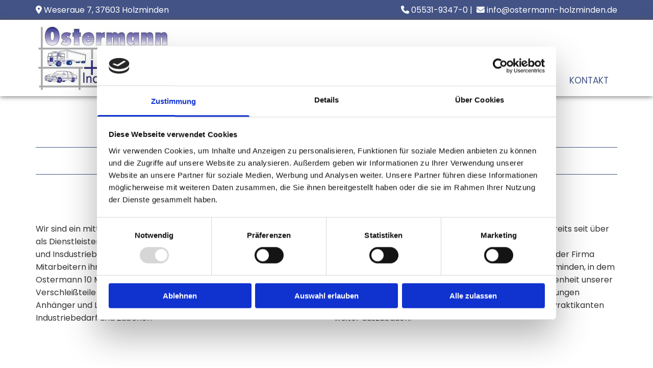

--- FILE ---
content_type: text/html; charset=UTF-8
request_url: https://www.ostermann-holzminden.de/unternehmen
body_size: 6243
content:
<!DOCTYPE html> <html lang="de" data-currency="EUR" data-lang="de" data-countrycode="de_DE" data-rHash="9ba5a868c102bc1ec13951df4a66f784" dir="auto" data-cookiebot="true"> <head> <meta charset="UTF-8"/> <script>window.addEventListener("CookiebotOnDialogInit",function(){if (Cookiebot.getDomainUrlParam("autoAcceptCookies") === "true")Cookiebot.setOutOfRegion();});</script><script async fetchpriority="high" id="Cookiebot" src="https://consent.cookiebot.com/uc.js" data-cbid="9a071f81-a10d-4539-9fdc-c4e69685f979" data-blockingmode="auto" data-culture="de" type="text/javascript"></script><title>OSTERMANN FAHRZEUGTEILE &amp; INDUSTRIEBEDARF - 40 Jahre Erfahrung</title><meta name="keywords" content="OSTERMANN FAHRZEUGTEILE &amp; INDUSTRIEBEDARF, Ersatzteile in Holzminden, Auspuffanlagen, Anlasser Motoröl, Keilriemen, Kugellager"><meta name="description" content="OSTERMANN FAHRZEUGTEILE &amp; INDUSTRIEBEDARF - Wir bieten Ersatzteile für LKW, PKW und die Industrie seit über 40 Jahren an."><meta property="og:type" content="website"><meta property="og:title" content="OSTERMANN FAHRZEUGTEILE & INDUSTRIEBEDARF - 40 Jahre Erfahrung"><meta property="og:url" content="https://www.ostermann-holzminden.de/unternehmen"><meta property="og:description" content="OSTERMANN FAHRZEUGTEILE & INDUSTRIEBEDARF - Wir bieten Ersatzteile für LKW, PKW und die Industrie seit über 40 Jahren an."><meta property="og:image" content="https://www.ostermann-holzminden.de"><link rel='canonical' href='https://www.ostermann-holzminden.de/unternehmen'/><meta name="viewport" content="width=device-width, initial-scale=1"><link rel='shortcut icon' type='image/x-icon' href='/uploads/MPqVBdQR/favicon.ico'/><link rel="preload" href="https://css-fonts.eu.extra-cdn.com/css?family=Roboto:300,500&display=swap" as="style"><link href="https://css-fonts.eu.extra-cdn.com/css?family=Roboto:300,500&display=swap" rel="stylesheet"><link rel="stylesheet" href="https://site-assets.cdnmns.com/108ab34d214b6bd35fa24bb0b75a9731/css/cookiebotVideoPlaceholder.css?1768836001521"><link rel="stylesheet" href="https://site-assets.cdnmns.com/108ab34d214b6bd35fa24bb0b75a9731/css/cookiebotOverrideSwiftTop.css?1768836001521"><link rel="stylesheet" href="https://site-assets.cdnmns.com/108ab34d214b6bd35fa24bb0b75a9731/css/grids.css?1768836001521"><link rel="stylesheet" href="https://site-assets.cdnmns.com/108ab34d214b6bd35fa24bb0b75a9731/css/hcaptcha.css?1768836001521"><link rel="stylesheet" href="/assets/user-style.css?1756299365"><link rel="stylesheet" id="style_site" href="/assets/sitestyle.css?1756299365"><link rel="stylesheet" href="https://site-assets.cdnmns.com/108ab34d214b6bd35fa24bb0b75a9731/css/external-libs.css?1768836001521"><!--[if lt IE 9]><script src="https://site-assets.cdnmns.com/108ab34d214b6bd35fa24bb0b75a9731/js/html5shiv.js"></script><script src="https://site-assets.cdnmns.com/108ab34d214b6bd35fa24bb0b75a9731/js/respond.js"></script><![endif]--><script>if ('serviceWorker' in navigator){navigator.serviceWorker.getRegistrations().then(function(registrations) { for(registration in registrations) { registration.unregister(); }}); }</script><link rel="preconnect" href="https://site-assets.cdnmns.com/" crossorigin><link rel="preconnect" href="https://fonts.prod.extra-cdn.com/" crossorigin><style id='globalCSS'> /* ROWGROUP STARTSEITE FULLSCREEN */ #r7577 { height: calc(100vh); } /* ROWGROUP CONTAINER IMMER MITTIG PLATZIERT */ #r7577 .container { position: absolute; top: 50%; left: 50%; transform: translate(-50%, -50%); } /* PFEILNAVIGATION IM SLIDER */ .arrowDown i { border: solid white; border-width: 0 2px 2px 0; /* DICKE DES PFEILS */ display: inline-block; padding: 15px; /* GRÖSSE DES PFEILS */ } .down { transform: rotate(45deg); -webkit-transform: rotate(45deg); } /* TYPO */ .spottext { text-shadow: 0 0 10px #000; } .smallspottext { text-shadow: 0 0 8px #000; } .button3{ text-shadow: 0 0 8px #000; } .button3:hover{ text-shadow:0 0 0; } /* GALLERY */ .gallery .arrow { border: 2px solid #333; border-radius: 100%; } /* MOBILE */ @media only screen and (max-width: 767px) { #r7577 { height: calc(90vh); } } #r5000 { box-shadow: 0 0 10px #555; z-index:1; } </style><script src="https://www.heise-websitedata.de/hyphenator/Hyphenator.js" type="text/javascript"></script> <script type="text/javascript"> Hyphenator.run(); </script> <script> var gaProperty = 'UA-60605173-22'; var disableStr = 'ga-disable-' + gaProperty; if (document.cookie.indexOf(disableStr + '=true')> -1) { window[disableStr] = true; } function gaOptout() { document.cookie = disableStr + '=true; expires=Thu, 31 Dec 2099 23:59:59 UTC; path=/'; window[disableStr] = true; } </script> <script src="https://wwa.wipe.de/wwa.js"></script> <script> var wa$ = _WWA_.getAnalyzer("heisehomepages"); wa$.setPageItem({ cid: "1701458", oid: "2243206", na: "Ostermann & Sohn GmbH", oat: "Homepage", dn: "Heise Homepage" }); wa$.logPageView(); </script> <script>window.ASSETSURL='https://site-assets.cdnmns.com/108ab34d214b6bd35fa24bb0b75a9731';</script></head> <body id="p6673" data-dateformat='d/m/Y' data-enableFocusIndication data-req="lazyload,quicklink"> <div class="skipNavigation"> <a class="skipNavigationLink" aria-label="Zum Inhalt springen" title="Zum Inhalt springen" href="javascript:void(0)">Zum Inhalt springen</a> </div> <div id="r5001" class="row designRow"> <div class="container container-fluid"><div class="col col-sm-12"> <header><div id="r3983" class="row row hidden-sm"> <div class="container container-fixed "><div class="col col hidden-sm col-lg-6 col-sm-5"><div id="m4881" class="module text"><p class="custom1"><span class="iconfont"></span>&nbsp;Weseraue 7,&nbsp;37603 Holzminden</p></div> </div> <div class="col col col-lg-6 col-sm-12 hidden-sm col-md-7"><div id="m4527" class="module text"><p class="custom1" style="text-align: right;"><span class="iconfont"></span>&nbsp;<a data-global="phone"  href="tel:+49553193470" target="_blank" rel="noopener" style="color: rgb(255, 255, 255);" data-track-event="click" data-track-action="phone_link">05531-9347-0</a>&nbsp;|&nbsp;&nbsp;<span class="iconfont" style="font-size: 16px; letter-spacing: 0em;"></span>&nbsp;<a href="mailto:info@ostermann-holzminden.de" style="color: rgb(255, 255, 255);" data-track-event="click" data-track-action="email_link">info@ostermann-holzminden.de</a><a href="mailto:info@ostermann-holzminden.de" data-track-event="click" data-track-action="email_link"></a></p></div> </div> </div> </div> <div id="r2019" class="row row hidden-md hidden-lg"> <div class="container container-fixed"><div class="col col-sm-12"><div id="m4026" class="module text"><p class="custom1" style="text-align: center;"><span class="iconfont"></span>&nbsp;<a data-global="phone"  href="tel:+49553193470" target="_blank" rel="noopener" style="color: rgb(255, 255, 255);" data-track-event="click" data-track-action="phone_link">05531-9347-0</a><a data-global="phone"  href="tel:+49553193470" data-track-event="click" data-track-action="phone_link"></a></p></div> </div> </div> </div> <div id="r5000" class="row "> <div class="container container-fixed "><div id="c5000" class="col col-sm-8 col-lg-3 col-md-3"><a href="/"  title="" aria-label="" class="imageModuleWrap" id="w_m3870" data-track-event="click" data-track-action="internal_link_clicked"> <img src="[data-uri]" alt="Ostermann Logo" data-author="" width="459" height="228" fetchpriority="high"/> <noscript data-lazyload-src="/uploads/bHIslZz3/459x0_320x0/OstermannFahrzeugteileLogo.jpg" data-lazyload-id="m3870" data-lazyload-class="module image" data-lazyload-alt="Ostermann Logo" data-req="" data-settings="enablehover=false,showelement=none,hovertransition=slowFadeIn"> <img id="m3870" class="module image" src="/uploads/bHIslZz3/459x0_320x0/OstermannFahrzeugteileLogo.jpg" alt="Ostermann Logo" width="459" height="228" data-author="" fetchpriority="high"/> </noscript> </a> </div> <div class="col col-sm-4 col-lg-9 col-md-9 flexCol"><div id="m3080" class="module autospacer"></div> <div class="flexWrap"> <nav id="m5000" class="module nav" data-settings="vertical=false,direction=right,push=true,activeParent=false" aria-label="Navigation" tabindex="-1"> <ul class="navContainer"><li class=""> <a href="/" data-track-event="click" data-track-action="internal_link_clicked">Home</a> </li><li class=" active"> <a href="/unternehmen" data-track-event="click" data-track-action="internal_link_clicked">Unternehmen</a> </li><li class=""> <a href="/sortiment" data-track-event="click" data-track-action="internal_link_clicked">Sortiment</a> </li><li class=""> <a href="/linde-gas" data-track-event="click" data-track-action="internal_link_clicked">Linde Gas</a> </li><li class=""> <a href="/kontakt" data-track-event="click" data-track-action="internal_link_clicked">Kontakt</a> </li><li class=" hidden-lg hidden-md hidden-sm"> <a href="/impressum" data-track-event="click" data-track-action="internal_link_clicked">Impressum</a> </li><li class=" hidden-lg hidden-md hidden-sm"> <a href="/datenschutz" data-track-event="click" data-track-action="internal_link_clicked">Datenschutz</a> </li></ul> </nav></div> </div> </div> </div> </header><div id="r5002" role="main" class="row designRow"> <div class="container container-fluid"><div class="col col-sm-12"><div id="r2651" class="row "> <a id="willkommen" class="rowanchor"></a> <div class="container container-fixed "><div class="col col-sm-12"><div id="m4725" class="module text"><h1 style="text-align: center; font-weight: bold;" class="headline">Ostermann Fahrzeugteile & Industriebedarf</h1></div> <div id="m3894" class="module text"><p class="subtitle" style="text-align: center;"><span style="font-weight: bold;">Über unser Unternehmen</span></p></div> </div> </div> </div> <div id="r1802" class="row "> <div class="container container-fixed "><div class="col col-md-6 col-lg-6 col-sm-12"><div id="m4798" class="module text"><p class="bodytext">Wir sind ein mittelständiges Familienunternehmen und verstehen uns als Dienstleister rund um die Themen Fahrzeugteile und&nbsp;Insdustriebedarf. Am 01.06.1995 feierte die Firma Ostermann mit 5 Mitarbeitern ihre Eröffnung. In diesem Jahr beschäftigt die Firma Ostermann 10 Mitarbeiter. Das Warensortiment umfasst Ersatz- und Verschleißteile für Pkw, Lkw, Motorräder Baumaschinen, Pkw-Anhänger und Lkw-Anhänger, Landmaschinen, Stapler, Industriebedarf und Zubehör.</p></div> </div> <div class="col col-md-6 col-lg-6 col-sm-12"><div id="m3483" class="module text"><p class="bodytext">Willi Ostermann, der Gründer des Unternehmens ist&nbsp;bereits seit über 40 Jahren in dieser Branche tätig und seit 1980 im gesamten&nbsp;Bundesgebiet unterwegs.&nbsp;Das Einzugsgebiet der Firma Ostermann erstreckt&nbsp;sich auf ca. 30 Kilometer um Holzminden, in dem täglich Auslieferungen&nbsp;stattfinden.&nbsp;Unsere Ziele: Zufriedenheit unserer Kunden,&nbsp;Produktpalette stetig nach aktuellen Anforderungen ausrichten und die Förderung&nbsp;von Auszubildenden und Praktikanten weiter auszubauen.</p></div> </div> </div> </div> <div id="r3920" class="row "> <div class="container container-fluid"><div id="c1531" class="col col-sm-12"><div id="m1027" class="module gallery" data-req="gallery,lightbox" data-settings="imagecols=3,imagecols-md=3,imagecols-sm=2,imagenr-sm=4,showelement=icon,enablehover=true,gallerycaptioninpopup=true" data-before-text="Vorher" data-after-text="Nachher" role="region" aria-label="Folien"> <div class="slides" aria-live="polite"> <div class="slide"> <ul class="pics clear"> <li> <a href="/uploads/phzZHezI/767x0_2560x0/Ostermann-Fahrzeugteile-Industrieteile-Lagerverkauf-ersatzteil3.jpg" title="" aria-label="Bild Ersatzteil PKW Bild, Öffnet den Dialog" data-track-event="click" data-track-action="internal_link_clicked"> <span class="thumb"> <span class="thumbInner"> <img src="[data-uri]" alt="Ersatzteil PKW Bild" width="1386" height="924" data-author="" data-ai=""/> <span class="hoverOverlay"> <span class="hoverContent bodytext"> <span class="hoverText"></span> <i class="hoverIcon fa fa-eye" aria-hidden="true"></i> </span> </span> <noscript data-lazyload-src="/uploads/phzZHezI/156x0_853x0/Ostermann-Fahrzeugteile-Industrieteile-Lagerverkauf-ersatzteil3.jpg" data-lazyload-alt="Ersatzteil PKW Bild"> <img src="/uploads/phzZHezI/156x0_853x0/Ostermann-Fahrzeugteile-Industrieteile-Lagerverkauf-ersatzteil3.jpg" alt="Ersatzteil PKW Bild" width="1386" height="924" data-author="" data-ai=""> </noscript> </span> </span> <span class="bodytext caption"></span> </a> </li> <li> <a href="/uploads/qRWWOls2/767x0_2560x0/Ostermann-Fahrzeugteile-Industrieteile-Lagerverkauf-ersatzteil2.jpg" title="" aria-label="Bild Ersatzteil PKW Bild, Öffnet den Dialog" data-track-event="click" data-track-action="internal_link_clicked"> <span class="thumb"> <span class="thumbInner"> <img src="[data-uri]" alt="Ersatzteil PKW Bild" width="1386" height="924" data-author="" data-ai=""/> <span class="hoverOverlay"> <span class="hoverContent bodytext"> <span class="hoverText"></span> <i class="hoverIcon fa fa-eye" aria-hidden="true"></i> </span> </span> <noscript data-lazyload-src="/uploads/qRWWOls2/156x0_853x0/Ostermann-Fahrzeugteile-Industrieteile-Lagerverkauf-ersatzteil2.jpg" data-lazyload-alt="Ersatzteil PKW Bild"> <img src="/uploads/qRWWOls2/156x0_853x0/Ostermann-Fahrzeugteile-Industrieteile-Lagerverkauf-ersatzteil2.jpg" alt="Ersatzteil PKW Bild" width="1386" height="924" data-author="" data-ai=""> </noscript> </span> </span> <span class="bodytext caption"></span> </a> </li> <li> <a href="/uploads/mrJi5cig/767x0_2560x0/Ostermann-Fahrzeugteile-Industrieteile-Lagerverkauf-ersatzteil5.jpg" title="" aria-label="Bild Ersatzteil PKW Bild, Öffnet den Dialog" data-track-event="click" data-track-action="internal_link_clicked"> <span class="thumb"> <span class="thumbInner"> <img src="[data-uri]" alt="Ersatzteil PKW Bild" width="1386" height="924" data-author="" data-ai=""/> <span class="hoverOverlay"> <span class="hoverContent bodytext"> <span class="hoverText"></span> <i class="hoverIcon fa fa-eye" aria-hidden="true"></i> </span> </span> <noscript data-lazyload-src="/uploads/mrJi5cig/156x0_853x0/Ostermann-Fahrzeugteile-Industrieteile-Lagerverkauf-ersatzteil5.jpg" data-lazyload-alt="Ersatzteil PKW Bild"> <img src="/uploads/mrJi5cig/156x0_853x0/Ostermann-Fahrzeugteile-Industrieteile-Lagerverkauf-ersatzteil5.jpg" alt="Ersatzteil PKW Bild" width="1386" height="924" data-author="" data-ai=""> </noscript> </span> </span> <span class="bodytext caption"></span> </a> </li> <li> <a href="/uploads/UAZCx0ZR/767x0_2560x0/Ostermann-Fahrzeugteile-Industrieteile-Lagerverkauf-ersatzteil6.jpg" title="" aria-label="Bild Ersatzteil PKW Bild, Öffnet den Dialog" data-track-event="click" data-track-action="internal_link_clicked"> <span class="thumb"> <span class="thumbInner"> <img src="[data-uri]" alt="Ersatzteil PKW Bild" width="1386" height="924" data-author="" data-ai=""/> <span class="hoverOverlay"> <span class="hoverContent bodytext"> <span class="hoverText"></span> <i class="hoverIcon fa fa-eye" aria-hidden="true"></i> </span> </span> <noscript data-lazyload-src="/uploads/UAZCx0ZR/156x0_853x0/Ostermann-Fahrzeugteile-Industrieteile-Lagerverkauf-ersatzteil6.jpg" data-lazyload-alt="Ersatzteil PKW Bild"> <img src="/uploads/UAZCx0ZR/156x0_853x0/Ostermann-Fahrzeugteile-Industrieteile-Lagerverkauf-ersatzteil6.jpg" alt="Ersatzteil PKW Bild" width="1386" height="924" data-author="" data-ai=""> </noscript> </span> </span> <span class="bodytext caption"></span> </a> </li> <li> <a href="/uploads/ZaF98lz8/767x0_2560x0/Ostermann-Fahrzeugteile-Industrieteile-Lagerverkauf-ersatzteil7.jpg" title="" aria-label="Bild Ersatzteil PKW Bild, Öffnet den Dialog" data-track-event="click" data-track-action="internal_link_clicked"> <span class="thumb"> <span class="thumbInner"> <img src="[data-uri]" alt="Ersatzteil PKW Bild" width="1386" height="924" data-author="" data-ai=""/> <span class="hoverOverlay"> <span class="hoverContent bodytext"> <span class="hoverText"></span> <i class="hoverIcon fa fa-eye" aria-hidden="true"></i> </span> </span> <noscript data-lazyload-src="/uploads/ZaF98lz8/156x0_853x0/Ostermann-Fahrzeugteile-Industrieteile-Lagerverkauf-ersatzteil7.jpg" data-lazyload-alt="Ersatzteil PKW Bild"> <img src="/uploads/ZaF98lz8/156x0_853x0/Ostermann-Fahrzeugteile-Industrieteile-Lagerverkauf-ersatzteil7.jpg" alt="Ersatzteil PKW Bild" width="1386" height="924" data-author="" data-ai=""> </noscript> </span> </span> <span class="bodytext caption"></span> </a> </li> <li> <a href="/uploads/OLE9opIt/767x0_2560x0/Ostermann-Fahrzeugteile-Industrieteile-Lagerverkauf-ersatzteil.jpg" title="" aria-label="Bild Ersatzteil PKW Bild, Öffnet den Dialog" data-track-event="click" data-track-action="internal_link_clicked"> <span class="thumb"> <span class="thumbInner"> <img src="[data-uri]" alt="Ersatzteil PKW Bild" width="1386" height="924" data-author="" data-ai=""/> <span class="hoverOverlay"> <span class="hoverContent bodytext"> <span class="hoverText"></span> <i class="hoverIcon fa fa-eye" aria-hidden="true"></i> </span> </span> <noscript data-lazyload-src="/uploads/OLE9opIt/156x0_853x0/Ostermann-Fahrzeugteile-Industrieteile-Lagerverkauf-ersatzteil.jpg" data-lazyload-alt="Ersatzteil PKW Bild"> <img src="/uploads/OLE9opIt/156x0_853x0/Ostermann-Fahrzeugteile-Industrieteile-Lagerverkauf-ersatzteil.jpg" alt="Ersatzteil PKW Bild" width="1386" height="924" data-author="" data-ai=""> </noscript> </span> </span> <span class="bodytext caption"></span> </a> </li> </ul> </div> </div> </div></div> </div> </div> <div id="r3423" class="row "> <a id="willkommen" class="rowanchor"></a> <div class="container container-fixed "><div class="col col-sm-12"><div id="m1395" class="module text"><p class="headline" style="text-align: center; font-weight: bold;">Sie haben Fragen&nbsp;oder anregungen?</p></div> <div id="m3186" class="module text"><p class="subtitle" style="text-align: center;"><span style="font-weight: bold;">Kontaktieren Sie uns gerne</span></p></div> <a id="m4984" class="module button2" href="/kontakt"  title="" role="button" data-track-event="click" data-track-action="internal_link_clicked"> <span class="buttonLabel labelRight">Kontaktseite</span> </a> </div> </div> </div> </div> </div> </div> <footer><div id="r1074" class="row "> <div class="container container-fixed "><div id="c3869" class="col col-sm-12 col-lg-3 col-md-4"><div id="m1028" class="module text"><p class="footertext" style="text-align: left;">Ostermann und Sohn GmbH</p><p class="footertext" style="text-align: left;">Weseraue 7</p><p class="footertext" style="text-align: left;"> 37603 Holzminden</p></div> </div> <div id="c3299" class="col col-sm-12 col-lg-4 col-md-5"><div id="m2647" class="module text"><p class="footertext"><span style="font-weight: bold;"></span><span class="iconfont"></span>&nbsp;<a data-global="phone"  href="tel:+49553193470" data-track-event="click" data-track-action="phone_link">+49553193470</a></p><p class="footertext"><span style="font-weight: bold;"><span class="iconfont"></span>&nbsp;</span><a href="mailto:info@ostermann-holzminden.de" data-track-event="click" data-track-action="email_link">info@ostermann-holzminden.de</a><a href="mailto:info@ostermann-holzminden.de" data-track-event="click" data-track-action="email_link"></a><br></p></div> </div> <div id="c1707" class="col col-md-3 col-sm-12 col-lg-5"><div id="m3210" class="module text"><p class="footertext"><span class="iconfont"></span>&nbsp;<a href="/" data-track-event="click" data-track-action="internal_link_clicked">Startseite</a></p><p class="footertext"><span class="iconfont"></span>&nbsp;<a href="/kontakt" data-track-event="click" data-track-action="internal_link_clicked">Kontaktdaten</a></p><p class="footertext"><span class="iconfont"></span> <a href="/impressum" data-track-event="click" data-track-action="internal_link_clicked">Impressum</a></p><p class="footertext"><span class="iconfont"></span> <a href="/datenschutz" data-track-event="click" data-track-action="internal_link_clicked">Datenschutz</a><br></p></div> </div> </div> </div> </footer> </div> </div> </div> <script async data-cookieconsent="ignore" nomodule src="https://site-assets.cdnmns.com/108ab34d214b6bd35fa24bb0b75a9731/js/loader-polyfills.js?1768836001521"></script><script async data-cookieconsent="ignore" src="https://site-assets.cdnmns.com/108ab34d214b6bd35fa24bb0b75a9731/js/loader.js?1768836001521"></script><script> if ( $(window).width()> 768) { $(window).scroll(function() { var scroll = $(window).scrollTop(); if (scroll>= 135) { $("#r1203").addClass("fix-menu"); } else { $("#r1203").removeClass("fix-menu"); } }); } else { $(window).scroll(function() { var scroll = $(window).scrollTop(); if (scroll>= 100) { $("#r1203").addClass("fix-menu"); } else { $("#r1203").removeClass("fix-menu"); } }); } </script> <script> $( ".bodytext" ).addClass( "hyphenate" ); </script> <script type='application/ld+json'>{"@context":"http://schema.org","@type":"LocalBusiness","@id":"https://www.ostermann-holzminden.de/#global_business","name":"Ostermann und Sohn GmbH","address":{"@type":"PostalAddress","streetAddress":"Weseraue 7","addressLocality":"37603 Holzminden","addressRegion":"","postalCode":"","addressCountry":""},"email":"info@ostermann-holzminden.de","telephone":"+49553193470","url":"https://www.ostermann-holzminden.de","makesOffer":[{"@type":"Offer","url":"","price":"","description":"","name":""}],"logo":"https://www.ostermann-holzminden.de/uploads/yBHSrHiU/logo3_temp.png"}</script><!-- Cookiebot: Google consent mode v2 defaults --> <script type='text/javascript' data-cookieconsent='ignore'> window.dataLayer = window.dataLayer || []; function gtag(){dataLayer.push(arguments);} gtag('consent', 'default', { 'ad_storage': 'denied', 'analytics_storage': 'denied', 'ad_user_data': 'denied', 'ad_personalization': 'denied', 'functionality_storage': 'denied', 'personalization_storage': 'denied', 'security_storage': 'granted', 'wait_for_update': 500, }); gtag("set", "ads_data_redaction", true); gtag("set", "url_passthrough", false); </script><!-- Mono global site tag (gtag.js) - Google Analytics --> <script async type='text/plain' data-cookieconsent='statistics' src='https://www.googletagmanager.com/gtag/js?id=G-0KDVZ2W1JR'></script> <script type='text/plain' data-cookieconsent='statistics'> window.dataLayer = window.dataLayer || []; function gtag(){dataLayer.push(arguments);} gtag('js', new Date()); gtag('config', 'G-0KDVZ2W1JR', { 'anonymize_ip': true, 'send_page_view': false, 'custom_map': {'dimension1': 'monoSiteId', 'dimension2': 'monoRendering'} }); gtag('event', 'monoAction', { 'monoSiteId': '1132645', 'monoRendering': 'website'}); gtag('event', 'page_view', { 'monoSiteId': '1132645', 'monoRendering': 'website'}); var _mtr = _mtr || []; _mtr.push(['addTracker', function (action) { gtag('event', action, { 'send_to': 'G-0KDVZ2W1JR', 'event_label': 'monoAction', 'monoSiteId': '1132645', 'monoRendering': 'website' }); }]); _mtr.push(['addRawTracker', function() { gtag.apply(gtag,arguments); }]); </script> </body> </html>

--- FILE ---
content_type: text/css
request_url: https://www.ostermann-holzminden.de/assets/sitestyle.css?1768836001521
body_size: 3741
content:
.headline { font-size:33px; line-height:1.60em; letter-spacing:0em; margin-bottom:0px; font-weight:300; color:rgb(51, 51, 51); font-family:Poppins; text-transform:uppercase;} .headline a:hover { text-decoration:underline;} nav { text-align:right;} nav > ul li > a { transition:all 0.25s ease-in 0s; font-weight:400; font-size:17px; color:rgb(67, 83, 134); font-family:Poppins;} nav:before { font-size:30px; color:rgb(69, 69, 69);} nav > ul > li > ul a { font-size:14px;} nav > ul li a:hover { background-color:transparent; border-color:transparent;} nav > ul li a { padding-top:10px; padding-right:15px; padding-bottom:10px; padding-left:15px; margin-top:0px; margin-right:2px; margin-left:2px; text-transform:uppercase; border-top-width:0px; border-right-width:0px; border-bottom-width:0px; border-left-width:0px; border-color:transparent; background-color:rgba(0, 0, 0, 0);} nav > ul > li > ul li a { background-color:rgb(255, 255, 255); padding-top:20px; padding-right:20px; padding-bottom:20px; margin-bottom:0px;} nav > ul > li > ul li a:hover { background-color:rgb(234, 234, 234);} nav > ul > li > ul li.active > a { background-color:rgb(234, 234, 234);} nav > ul li.active > a { color:rgb(67, 83, 134); border-color:transparent; background-color:transparent; font-weight:800;} nav > ul li > a:hover { color:rgb(67, 83, 134); font-weight:800;} .subtitle { font-size:28px; line-height:1.60em; letter-spacing:0em; margin-bottom:0px; font-weight:300; text-transform:none; color:rgb(67, 83, 134); font-family:Poppins;} .preamble { font-size:19px; line-height:1.5em; letter-spacing:0em; margin-bottom:5px; color:rgb(51, 51, 51); font-style:normal; font-family:Poppins;} .bodytext { line-height:1.60em; margin-bottom:5px; color:rgb(51, 51, 51); font-family:Poppins;} .bodytext a { color:rgb(67, 83, 134);} .bodytext a:hover { color:rgb(67, 83, 134); text-decoration:underline;} .smalltext { line-height:1.40em; letter-spacing:0em; font-size:12px; margin-bottom:5px;} body { color:rgb(96, 96, 96); font-size:16px; font-family:Open Sans; line-height:1.40em; font-weight:400;} body a { text-decoration:none; color:rgb(67, 83, 134);} body a:hover { color:rgb(67, 83, 134);} .button { margin-bottom:40px; border-radius:3px; font-weight:400; color:rgb(67, 83, 134); background-color:transparent; padding-top:15px; padding-right:25px; padding-bottom:15px; padding-left:25px; border-top-width:2px; border-left-width:2px; border-bottom-width:2px; border-right-width:2px; border-top-left-radius:0px; border-top-right-radius:0px; border-bottom-right-radius:0px; border-bottom-left-radius:0px; border-color:rgb(67, 83, 134); text-transform:uppercase; font-size:16px; line-height:1.2em;} .button:hover { background-color:rgb(67, 83, 134); color:rgb(237, 237, 237); border-color:rgb(67, 83, 134);} .button .buttonIcon.fa { margin-right:10px;} .form { margin-bottom:40px; padding-top:0px; padding-right:0px; padding-bottom:0px; padding-left:0px;} .form label { padding-bottom:0px; margin-bottom:10px; line-height:1.2em;} .form input[type=text],.form textarea,.form select { border-radius:3px; border-color:rgb(204, 204, 204); color:rgb(69, 69, 69); font-size:14px; padding-top:10px; padding-right:10px; padding-bottom:10px; padding-left:10px; margin-top:0px; margin-right:0px; margin-bottom:20px; margin-left:0px; border-top-width:1px; border-left-width:1px; border-bottom-width:1px; border-right-width:1px; border-top-left-radius:0px; border-top-right-radius:0px; border-bottom-right-radius:0px; border-bottom-left-radius:0px;} .form input[type=submit] { margin-top:20px; margin-bottom:0px;} .form .optins span>a.optinLink:hover { color:rgb(87, 87, 87);} .form .optins label>a.optinLink { color:rgb(87, 87, 87);} .form .optins label>a.optinLink:hover { text-decoration:underline;} .form input[type=checkbox]+span,.form input[type=radio]+span,.form .form_option input[type=checkbox]+label:not([class*="optin"]) { font-size:11px; line-height:1.6em; margin-left:10px; margin-bottom:20px; margin-right:20px;} .text { margin-bottom:40px; padding-top:0px; padding-right:0px; padding-bottom:0px; padding-left:0px;} .image { margin-bottom:40px;} .map { margin-bottom:40px;} .gallery { margin-bottom:40px;} .row { padding-top:100px; padding-right:30px; padding-bottom:60px; padding-left:30px;} .col { margin-bottom:0px; padding-left:15px; padding-right:15px; margin-top:0px; padding-bottom:0px;} .custom1 { color:rgb(255, 255, 255); text-transform:none; font-size:16px; font-weight:400; letter-spacing:0em; line-height:1.2em; font-family:Poppins;} .custom2 { font-family:Libre Baskerville; font-style:italic; font-size:16px; line-height:1.75em; color:transparent;} .custom4 { font-size:31px; color:transparent; line-height:1.2em; text-align:center; letter-spacing:0.1em; text-transform:uppercase; font-weight:300;} .custom5 { font-size:22px; line-height:1.5em; color:transparent;} .custom3 { font-family:Libre Baskerville; font-style:italic; font-size:28px; line-height:1.5em;} .smallsubtitle { font-size:24px; line-height:1.60em; margin-bottom:5px; font-family:Open Sans; font-style:normal; color:rgb(51, 51, 51); font-weight:400;} .spottext { font-size:34px; color:rgb(255, 255, 255); line-height:1.45em; text-align:center; margin-bottom:0px; text-transform:none; font-weight:300; letter-spacing:0.1em; font-family:Poppins;} .footertext { font-size:15px; line-height:1.6em; margin-bottom:5px; color:rgb(237, 237, 237); font-family:Poppins;} .footertext a { color:rgb(237, 237, 237);} .footertext a:hover { color:rgb(255, 255, 255); text-decoration:underline;} .companyname { font-size:22px; text-align:left; line-height:1.2em;} .companyname a { color:rgb(96, 96, 96);} .smallspottext { line-height:1.5em; color:rgb(255, 255, 255); text-align:center; font-size:35px; margin-bottom:5px; font-family:Poppins; font-weight:800; text-transform:uppercase;} .locale { text-align:right;} .locale ul li a { transition:all 0.25s ease-in 0s; color:rgb(255, 255, 255);} .locale ul li { background-color:rgb(69, 69, 69); padding-top:5px; padding-right:15px; padding-bottom:5px; padding-left:15px;} .button2 { font-size:24px; line-height:1.2em; margin-bottom:40px; border-radius:3px; color:rgb(255, 255, 255); border-color:rgba(0, 0, 0, 0); display:table; margin-left:0; margin-right:auto; padding-top:9px; padding-right:25px; padding-bottom:9px; padding-left:25px; border-top-width:0px; border-left-width:0px; border-bottom-width:0px; border-right-width:0px; text-transform:uppercase; border-top-left-radius:0px; border-top-right-radius:0px; border-bottom-right-radius:0px; border-bottom-left-radius:0px; background-color:rgb(67, 83, 134); font-family:Poppins; font-weight:300;} .button2:hover { border-color:transparent; background-color:rgb(51, 51, 51); color:rgb(255, 255, 255);} .divider { display:table; margin-left:auto; margin-right:auto; border-top-width:1px; border-color:transparent; width:100%; margin-bottom:20px;} .socialmedia { text-align:right; font-size:19px;} .socialmedia li { margin-left:10px; margin-bottom:10px;} .socialmedia li a { width:30px; height:30px; color:rgb(237, 237, 237);} .socialmedia li a:hover { color:rgb(255, 255, 255);} .paymenticons li { margin-left:5px; margin-bottom:5px; padding-bottom:40px;} .linklist { margin-bottom:0px; margin-top:0px; padding-left:0px;} .linklist a { margin-bottom:1px; background-color:rgb(242, 242, 242); padding-top:10px; padding-right:10px; padding-bottom:10px; padding-left:10px;} .breadcrumb li a { margin-bottom:10px; margin-left:10px; margin-right:10px;} .lightsubtitle { color:rgb(255, 255, 255); font-size:22px; text-transform:none; font-weight:300; letter-spacing:0em; line-height:1.60em; text-decoration:none; font-family:Poppins;} .button3 { border-color:rgb(237, 237, 237); color:rgb(255, 255, 255); display:table; margin-left:auto; margin-right:auto; line-height:1.20em; font-family:Poppins; font-weight:300; background-color:rgb(67, 83, 134); border-top-width:0px; border-right-width:0px; border-bottom-width:0px; border-left-width:0px; padding-top:9px; padding-bottom:9px;} .button3:hover { border-color:rgb(237, 237, 237); background-color:rgb(51, 51, 51); color:rgb(255, 255, 255);} .lightheadline { font-size:24px; color:rgb(255, 255, 255); line-height:1.60em; font-weight:800; text-align:center; font-family:Poppins; text-transform:uppercase;} .lightsmallsubtitle { font-size:24px; line-height:1.60em; color:rgb(237, 237, 237);} .lightpreamble { font-size:20px; line-height:1.60em; font-style:italic; color:rgb(237, 237, 237);} .lightbodytext { color:rgb(237, 237, 237); line-height:1.60em;} .lightbodytext a { color:rgb(237, 237, 237);} .lightbodytext a:hover { color:rgb(237, 237, 237); text-decoration:underline;} .lightsmalltext { font-size:12px; color:rgb(237, 237, 237); line-height:1.40em;} .custom9 { font-family:Poppins; color:rgb(255, 255, 255); font-size:70px; text-align:center; font-weight:800;} .arrow { height:40px; font-size:24px; width:40px; color:rgb(67, 83, 134);} .arrow:hover { background-color:rgb(67, 83, 134); color:transparent;} body[data-enableFocusIndication] a:focus, body[data-enableFocusIndication] *:focus:not(nav), body[data-enableFocusIndication] a[href]:focus > img, body[data-enableFocusIndication] [tabindex]:focus:not(nav), body[data-enableFocusIndication] .nav:focus:before { outline-width:2px; outline-color:#ff0000; outline-style:solid;} @media only screen and (max-width:1199px) {nav {} nav > ul li > a:hover {} nav > ul li.active > a {} nav > ul > li > ul a {} nav > ul > li > ul li.active > a {} nav:before { color:rgb(69, 69, 69); font-size:30px;} .row { padding-top:70px; padding-bottom:0px;} .custom4 { font-size:24px;} .custom1 { line-height:1.2em;} .custom1 a {} .custom1 a:hover {} .custom3 {} .custom3 a {} .custom3 a:hover {} body {} body a {} body a:hover {} .text {} .headline { font-size:25px;} .subtitle { font-size:24px;} .preamble { font-size:18px; text-transform:none; line-height:1.60em;} .bodytext {} .bodytext a {} .bodytext a:hover {} .smallsubtitle { font-size:21px;} .smalltext { font-size:12px;} .smalltext a {} .smalltext a:hover {} .smallspottext { font-size:24px;} .companyname { font-size:18px;} .companyname a {} .companyname a:hover {} .footertext { font-size:16px;} .custom5 { font-size:15px;} .lightsubtitle { font-size:24px;} .lightheadline { font-size:16px;} .lightsmallsubtitle { font-size:20px;} .lightpreamble { font-size:18px;} }@media only screen and (max-width:767px) {nav > ul li > a { font-size:16px; color:rgb(255, 255, 255);} nav > ul > li > ul a { font-size:15px;} nav:before { font-size:21px; color:rgb(67, 83, 134);} nav > ul li a:hover { background-color:transparent;} nav > ul > li > ul li a { background-color:rgba(255, 255, 255, 0); padding-top:10px; padding-right:10px; padding-bottom:10px; padding-left:10px;} nav.opened-menu > ul { background-color:rgb(51, 51, 51); padding-top:60px;} nav > ul li > a:hover { color:rgb(255, 255, 255);} nav > ul li.active > a { color:rgb(255, 255, 255); background-color:transparent;} .nav { padding-top:20px;} nav > ul li a { background-color:transparent;} .headline { font-size:26px; text-align:center;} .subtitle { font-size:18px;} .preamble { font-size:16px;} .smalltext {} .smalltext a {} .smalltext a:hover {} .text { margin-bottom:20px; padding-right:0px; padding-left:0px;} .row { padding-top:60px; padding-left:0px; padding-right:0px; padding-bottom:40px;} .form { margin-bottom:20px;} .form .smalltext { font-size:14px;} .form input[type=checkbox]+span,.form input[type=radio]+span,.form .form_option input[type=checkbox]+label:not([class*="optin"]) { margin-bottom:10px; margin-right:10px;} .gallery { margin-bottom:20px;} .map { margin-bottom:20px;} .image { margin-bottom:20px;} .button { margin-bottom:20px; font-size:14px; padding-top:13px; padding-right:20px; padding-bottom:13px; padding-left:20px;} .custom1 { font-size:17px; text-align:center; color:rgb(255, 255, 255);} .custom2 {} .custom2 a {} .custom2 a:hover {} .custom3 { font-size:22px;} .custom4 { font-size:14px; color:transparent; font-weight:400;} .custom5 { font-size:18px;} .spottext { font-size:36px; margin-bottom:0px;} body {} body a {} body a:hover {} .locale {} .locale ul li a {} .locale ul li a:hover {} .locale ul li.active a {} .locale ul li {} .locale ul li:hover {} .locale ul li.active {} .smallsubtitle { font-size:18px;} .smallspottext { font-size:16px;} .companyname { font-size:20px;} .companyname a {} .companyname a:hover {} .footertext { font-size:15px;} .button2 { margin-bottom:20px; font-size:14px; padding-top:13px; padding-right:20px; padding-bottom:13px; padding-left:20px;} .socialmedia { text-align:center; font-size:22px;} .socialmedia li a { width:22px; height:22px;} .socialmedia li { margin-left:0px; margin-right:20px; margin-bottom:20px;} .lightheadline { font-size:26px; text-align:center;} .lightsubtitle { font-size:18px;} .lightsmallsubtitle { font-size:18px;} .lightpreamble { font-size:16px;} }#r5001 { padding-left:0px; padding-right:0px; padding-top:0px; padding-bottom:0px;} #r3983 { padding-top:10px; padding-bottom:10px; background-color:rgb(67, 83, 134);} #m4881 { margin-bottom:0px;} #m4527 { margin-bottom:0px;} #r2019 { padding-top:10px; padding-bottom:10px; background-color:rgb(237, 237, 237);} #m4026 { margin-bottom:0px;} #r5000 { background-color:rgb(255, 255, 255); background-position:50% 100%; background-repeat:no-repeat; padding-top:10px; padding-right:15px; padding-bottom:10px; padding-left:15px; border-top-width:0px; border-color:rgb(255, 255, 255);} #c5000 { margin-top:0px; margin-bottom:0px;} #m3870 { margin-bottom:0px;} #r5002 { background-color:rgb(255, 255, 255); background-position:50% 0%; background-repeat:repeat-y;} #r5002 > .container {} #r1074 { padding-top:50px; padding-bottom:50px; border-top-width:0px; background-color:rgb(67, 83, 134); border-color:rgb(135, 135, 135);} #c3869 { border-right-width:1px; border-color:rgb(255, 255, 255); border-left-width:0px; border-style:solid;} #m1028 { margin-bottom:0px;} #c3299 { border-right-width:1px; border-color:rgb(255, 255, 255); border-style:solid;} #m2647 { margin-bottom:0px;} #c1707 { border-right-width:0px; border-color:rgb(135, 135, 135); border-style:dotted;} #m3210 { margin-bottom:0px;} #p2374 #r2105 { background-size:cover; background-image:url(/uploads/mSMiAaHR/IMG-20190806-WA0001.jpg); background-position:50% 50%; padding-top:200px; padding-bottom:200px;} #p2374 #r2105.bgfilter:before { background-color:rgba(51, 51, 51, 0.54);} #p2374 #m3943 { margin-bottom:15px;} #p2374 #m4062 { margin-bottom:10px; background-color:transparent; border-top-width:1px; border-right-width:1px; border-bottom-width:1px; border-left-width:1px; border-color:rgb(135, 141, 158);} #p2374 #m3483 { margin-bottom:50px;} #p2374 #r1944 { padding-top:0px; padding-right:0px; padding-bottom:0px; padding-left:0px; border-bottom-width:1px; border-color:rgb(135, 135, 135);} #p2374 #c2860 { padding-left:0px; padding-top:0px; padding-right:0px;} #p2374 #m2794 { margin-bottom:0px; height:243px;} #p2374 #m4725 { border-top-width:1px; border-bottom-width:1px; border-color:rgb(67, 83, 134); margin-bottom:10px;} #p2374 #r3049 { background-size:cover; background-image:url(/uploads/JzLc1iRX/Ostermann-Fahrzeugteile-Industrieteile-Lagerverkauf-2.jpg); background-position:50% 50%; padding-bottom:100px;} #p2374 #m3511 { background-color:rgb(67, 83, 134); margin-bottom:0px; padding-top:8px; padding-right:8px; padding-bottom:8px; padding-left:8px;} #p2374 #m1784 { background-color:rgba(51, 51, 51, 0.51); padding-top:4px; padding-right:4px; padding-bottom:4px; padding-left:4px;} #p2374 #m3068 { background-color:rgb(67, 83, 134); margin-bottom:0px; padding-top:8px; padding-right:8px; padding-bottom:8px; padding-left:8px;} #p2374 #m4755 { background-color:rgba(51, 51, 51, 0.51); padding-top:4px; padding-right:4px; padding-bottom:4px; padding-left:4px;} #p2374 #m3217 { background-color:rgb(67, 83, 134); margin-bottom:0px; padding-top:8px; padding-right:8px; padding-bottom:8px; padding-left:8px;} #p2374 #m4945 { background-color:rgba(51, 51, 51, 0.51); padding-top:4px; padding-right:4px; padding-bottom:4px; padding-left:4px;} #p2374 #m1395 { border-top-width:1px; border-bottom-width:1px; border-color:rgb(67, 83, 134); margin-bottom:10px;} #p2374 #m4984 { margin-left:auto;} #p6673 #r2651 { padding-bottom:0px;} #p6673 #m4725 { border-top-width:1px; border-bottom-width:1px; border-color:rgb(67, 83, 134); margin-bottom:10px;} #p6673 #r1802 { padding-top:0px;} #p6673 #r3920 { padding-top:0px; padding-bottom:0px; padding-left:0px; padding-right:0px;} #p6673 #c1531 { margin-bottom:0px; padding-left:0px; padding-right:0px;} #p6673 #m1027 { margin-bottom:0px;} #p6673 #m1027 .hoverOverlay { background-color:rgba(67, 83, 134, 0.79);} #p6673 #m1027 .hoverOverlay .hoverIcon { font-size:82px; color:rgba(255, 255, 255, 0.52);} #p6673 #m1395 { border-top-width:1px; border-bottom-width:1px; border-color:rgb(67, 83, 134); margin-bottom:10px;} #p6673 #m4984 { margin-left:auto;} #p5885 #r2651 { padding-bottom:0px;} #p5885 #m4725 { border-top-width:1px; border-bottom-width:1px; border-color:rgb(67, 83, 134); margin-bottom:10px;} #p5885 #r3616 { background-size:auto; background-image:url(/uploads/ZjOhbZQq/what-the-hex.png); background-position:50% 50%; padding-bottom:30px; border-top-width:1px; border-bottom-width:0px; border-color:rgb(237, 237, 237);} #p5885 #r3616.bgfilter:before { background-color:rgba(255, 255, 255, 0.81);} #p5885 #m1223 { background-color:rgb(67, 83, 134); margin-bottom:0px; padding-top:8px; padding-right:8px; padding-bottom:8px; padding-left:8px;} #p5885 #m3786 { background-color:rgb(67, 83, 134); margin-bottom:0px; padding-top:8px; padding-right:8px; padding-bottom:8px; padding-left:8px;} #p5885 #m1138 { background-color:rgb(67, 83, 134); margin-bottom:0px; padding-top:8px; padding-right:8px; padding-bottom:8px; padding-left:8px;} #p5885 #m3367 { background-color:rgb(67, 83, 134); margin-bottom:0px; padding-top:8px; padding-right:8px; padding-bottom:8px; padding-left:8px;} #p5885 #r4828 { background-image:url(/uploads/ZjOhbZQq/what-the-hex.png); padding-top:0px; padding-bottom:30px;} #p5885 #r4828.bgfilter:before { background-color:rgba(255, 255, 255, 0.81);} #p5885 #r6179 .arrow { color:rgb(255, 255, 255); font-size:36px;} #p5885 #r6179 .arrow:hover { color:rgb(255, 255, 255);} #p5885 #r4359 { background-image:url(/uploads/6Htfwwx3/Ostermann-Fahrzeugteile-Industrieteile-Lagerverkauf-ersatzteil-Ersatzteile.jpg); background-size:cover; background-position:50% 50%; padding-top:160px; padding-bottom:160px;} #p5885 #c4311 { background-color:rgba(67, 83, 134, 0.63);} #p5885 #r1395 { background-image:url(/uploads/HhK5NODW/Ostermann-Fahrzeugteile-Industrieteile-Lagerverkauf-ersatzteil-Ersatzteile-2.jpg); background-size:cover; background-position:50% 50%; padding-top:160px; padding-bottom:160px;} #p5885 #c2484 { background-color:rgba(67, 83, 134, 0.63);} #p5885 #r3362 { background-image:url(/uploads/bBJxVLRR/tractor-2716137_1280.png); background-size:cover; background-position:50% 0%; padding-top:160px; padding-bottom:160px; background-color:rgb(51, 51, 51);} #p5885 #c4837 { background-color:rgba(67, 83, 134, 0.63);} #p5885 #r1900 { background-image:url(/uploads/NIJS8qbE/excavators-1563190_1280.jpg); background-size:cover; background-position:50% 50%; padding-top:160px; padding-bottom:160px; background-color:rgb(51, 51, 51);} #p5885 #c4029 { background-color:rgba(67, 83, 134, 0.63);} #p5885 #r3979 { background-image:url(/uploads/zoxHeXYV/motorcycle-1149389_1280.jpg); background-size:cover; background-position:50% 50%; padding-top:160px; padding-bottom:160px; background-color:rgb(51, 51, 51);} #p5885 #c4407 { background-color:rgba(67, 83, 134, 0.63);} #p5885 #r3368 { background-image:url(/uploads/9l3YryAl/Ostermann-Fahrzeugteile-Industrieteile-Lagerverkauf-ersatzteil-Ersatzteile-3.jpg); background-size:cover; background-position:50% 100%; padding-top:190px; padding-bottom:130px; background-color:rgb(51, 51, 51);} #p5885 #c2558 { background-color:rgba(67, 83, 134, 0.63);} #p5885 #m1395 { border-top-width:1px; border-bottom-width:1px; border-color:rgb(67, 83, 134); margin-bottom:10px;} #p5885 #m4984 { margin-left:auto;} #p8749 #r2699 { background-image:url(/uploads/AY2yg5Mm/Lindegasescylinders_Argon_ID_125208.png); padding-top:200px; background-position:50% 100%; background-size:cover;} #p8749 #m2379 { margin-left:auto; margin-right:auto; max-width:29%;} #p8749 #m4222 { border-top-width:1px; border-bottom-width:1px; border-color:rgb(67, 83, 134); margin-bottom:10px;} #p8749 #m1376 { display:table; margin-left:auto; margin-right:auto;} #p8749 #m1949 { display:table; margin-left:auto; margin-right:auto;} #p2522 #r4282 { padding-bottom:0px;} #p2522 #m3911 { border-top-width:1px; border-bottom-width:1px; border-color:rgb(67, 83, 134); margin-bottom:10px;} #p2522 #r3844 { padding-top:0px;} #p2522 #m1803 { margin-bottom:30px;} #p2522 #m4581 { border-style:solid; border-color:rgb(67, 83, 134);} #p2522 #m2983 { border-left-width:0px; border-top-width:0px; border-right-width:0px; border-bottom-width:0px; border-color:rgba(0, 0, 0, 0); margin-bottom:20px;} #p2522 #m2575 { border-color:rgb(67, 83, 134); border-style:solid;} #p2522 #m4232 { margin-bottom:0px;} #p2522 #m1545 { border-style:solid;} #p2522 #c2889 { padding-left:70px;} #p2522 #r4095 { padding-top:0px; padding-right:0px; padding-bottom:0px; padding-left:0px;} #p2522 #c1598 { padding-left:0px; padding-top:0px; padding-right:0px;} #p2522 #m4218 { margin-bottom:0px; height:420px;} #p4307 #r2324 { padding-bottom:0px;} #p4307 #m4572 { border-top-width:1px; border-bottom-width:1px; border-color:rgb(67, 83, 134); margin-bottom:10px;} #p4307 #r3536 { padding-bottom:20px; border-bottom-width:0px; border-color:transparent;} #p4307 #m3814 { border-left-width:0px; border-top-width:0px; border-right-width:0px; border-bottom-width:0px; border-color:rgba(0, 0, 0, 0); margin-bottom:20px;} #p4307 #r3205 { padding-top:20px; padding-bottom:0px;} #p4307 #r3033 { padding-top:40px;} #p9189 #r3812 { padding-bottom:0px;} #p9189 #m2430 { border-top-width:1px; border-bottom-width:1px; border-color:rgb(67, 83, 134); margin-bottom:10px;} @media only screen and (max-width:1199px) {#c5000 { padding-bottom:0px;} #r5002 { margin-bottom:0px; margin-top:0px;} #r1074 > .container {} #p2374 #r2105 { padding-top:50px; padding-bottom:50px;} #p2522 #c1186 { padding-left:15px;} #p2522 #c2889 { padding-right:15px;} }@media only screen and (max-width:767px) {#r2019 { background-color:rgb(67, 83, 134);} #r5000 { padding-top:15px; padding-bottom:15px; padding-right:0px;} #c5000 { padding-right:0px; padding-left:0px;} #r1074 { padding-bottom:30px; padding-top:30px;} #c3869 { border-left-width:0px; border-right-width:0px; margin-bottom:20px;} #m1028 { margin-top:0px; margin-right:0px; margin-bottom:0px; margin-left:0px;} #c3299 { border-right-width:0px; margin-bottom:20px;} #m2647 { margin-top:0px; margin-right:0px; margin-bottom:0px; margin-left:0px;} #c1707 { border-right-width:0px;} #m3210 { margin-bottom:30px;} #p2522 #r3844 { padding-top:60px; padding-bottom:40px;} #p2522 #c1186 { margin-bottom:40px;} #p2522 #c2889 { padding-left:15px;} }

--- FILE ---
content_type: text/css
request_url: https://www.ostermann-holzminden.de/assets/sitestyle.css?1756299365
body_size: 3741
content:
.headline { font-size:33px; line-height:1.60em; letter-spacing:0em; margin-bottom:0px; font-weight:300; color:rgb(51, 51, 51); font-family:Poppins; text-transform:uppercase;} .headline a:hover { text-decoration:underline;} nav { text-align:right;} nav > ul li > a { transition:all 0.25s ease-in 0s; font-weight:400; font-size:17px; color:rgb(67, 83, 134); font-family:Poppins;} nav:before { font-size:30px; color:rgb(69, 69, 69);} nav > ul > li > ul a { font-size:14px;} nav > ul li a:hover { background-color:transparent; border-color:transparent;} nav > ul li a { padding-top:10px; padding-right:15px; padding-bottom:10px; padding-left:15px; margin-top:0px; margin-right:2px; margin-left:2px; text-transform:uppercase; border-top-width:0px; border-right-width:0px; border-bottom-width:0px; border-left-width:0px; border-color:transparent; background-color:rgba(0, 0, 0, 0);} nav > ul > li > ul li a { background-color:rgb(255, 255, 255); padding-top:20px; padding-right:20px; padding-bottom:20px; margin-bottom:0px;} nav > ul > li > ul li a:hover { background-color:rgb(234, 234, 234);} nav > ul > li > ul li.active > a { background-color:rgb(234, 234, 234);} nav > ul li.active > a { color:rgb(67, 83, 134); border-color:transparent; background-color:transparent; font-weight:800;} nav > ul li > a:hover { color:rgb(67, 83, 134); font-weight:800;} .subtitle { font-size:28px; line-height:1.60em; letter-spacing:0em; margin-bottom:0px; font-weight:300; text-transform:none; color:rgb(67, 83, 134); font-family:Poppins;} .preamble { font-size:19px; line-height:1.5em; letter-spacing:0em; margin-bottom:5px; color:rgb(51, 51, 51); font-style:normal; font-family:Poppins;} .bodytext { line-height:1.60em; margin-bottom:5px; color:rgb(51, 51, 51); font-family:Poppins;} .bodytext a { color:rgb(67, 83, 134);} .bodytext a:hover { color:rgb(67, 83, 134); text-decoration:underline;} .smalltext { line-height:1.40em; letter-spacing:0em; font-size:12px; margin-bottom:5px;} body { color:rgb(96, 96, 96); font-size:16px; font-family:Open Sans; line-height:1.40em; font-weight:400;} body a { text-decoration:none; color:rgb(67, 83, 134);} body a:hover { color:rgb(67, 83, 134);} .button { margin-bottom:40px; border-radius:3px; font-weight:400; color:rgb(67, 83, 134); background-color:transparent; padding-top:15px; padding-right:25px; padding-bottom:15px; padding-left:25px; border-top-width:2px; border-left-width:2px; border-bottom-width:2px; border-right-width:2px; border-top-left-radius:0px; border-top-right-radius:0px; border-bottom-right-radius:0px; border-bottom-left-radius:0px; border-color:rgb(67, 83, 134); text-transform:uppercase; font-size:16px; line-height:1.2em;} .button:hover { background-color:rgb(67, 83, 134); color:rgb(237, 237, 237); border-color:rgb(67, 83, 134);} .button .buttonIcon.fa { margin-right:10px;} .form { margin-bottom:40px; padding-top:0px; padding-right:0px; padding-bottom:0px; padding-left:0px;} .form label { padding-bottom:0px; margin-bottom:10px; line-height:1.2em;} .form input[type=text],.form textarea,.form select { border-radius:3px; border-color:rgb(204, 204, 204); color:rgb(69, 69, 69); font-size:14px; padding-top:10px; padding-right:10px; padding-bottom:10px; padding-left:10px; margin-top:0px; margin-right:0px; margin-bottom:20px; margin-left:0px; border-top-width:1px; border-left-width:1px; border-bottom-width:1px; border-right-width:1px; border-top-left-radius:0px; border-top-right-radius:0px; border-bottom-right-radius:0px; border-bottom-left-radius:0px;} .form input[type=submit] { margin-top:20px; margin-bottom:0px;} .form .optins span>a.optinLink:hover { color:rgb(87, 87, 87);} .form .optins label>a.optinLink { color:rgb(87, 87, 87);} .form .optins label>a.optinLink:hover { text-decoration:underline;} .form input[type=checkbox]+span,.form input[type=radio]+span,.form .form_option input[type=checkbox]+label:not([class*="optin"]) { font-size:11px; line-height:1.6em; margin-left:10px; margin-bottom:20px; margin-right:20px;} .text { margin-bottom:40px; padding-top:0px; padding-right:0px; padding-bottom:0px; padding-left:0px;} .image { margin-bottom:40px;} .map { margin-bottom:40px;} .gallery { margin-bottom:40px;} .row { padding-top:100px; padding-right:30px; padding-bottom:60px; padding-left:30px;} .col { margin-bottom:0px; padding-left:15px; padding-right:15px; margin-top:0px; padding-bottom:0px;} .custom1 { color:rgb(255, 255, 255); text-transform:none; font-size:16px; font-weight:400; letter-spacing:0em; line-height:1.2em; font-family:Poppins;} .custom2 { font-family:Libre Baskerville; font-style:italic; font-size:16px; line-height:1.75em; color:transparent;} .custom4 { font-size:31px; color:transparent; line-height:1.2em; text-align:center; letter-spacing:0.1em; text-transform:uppercase; font-weight:300;} .custom5 { font-size:22px; line-height:1.5em; color:transparent;} .custom3 { font-family:Libre Baskerville; font-style:italic; font-size:28px; line-height:1.5em;} .smallsubtitle { font-size:24px; line-height:1.60em; margin-bottom:5px; font-family:Open Sans; font-style:normal; color:rgb(51, 51, 51); font-weight:400;} .spottext { font-size:34px; color:rgb(255, 255, 255); line-height:1.45em; text-align:center; margin-bottom:0px; text-transform:none; font-weight:300; letter-spacing:0.1em; font-family:Poppins;} .footertext { font-size:15px; line-height:1.6em; margin-bottom:5px; color:rgb(237, 237, 237); font-family:Poppins;} .footertext a { color:rgb(237, 237, 237);} .footertext a:hover { color:rgb(255, 255, 255); text-decoration:underline;} .companyname { font-size:22px; text-align:left; line-height:1.2em;} .companyname a { color:rgb(96, 96, 96);} .smallspottext { line-height:1.5em; color:rgb(255, 255, 255); text-align:center; font-size:35px; margin-bottom:5px; font-family:Poppins; font-weight:800; text-transform:uppercase;} .locale { text-align:right;} .locale ul li a { transition:all 0.25s ease-in 0s; color:rgb(255, 255, 255);} .locale ul li { background-color:rgb(69, 69, 69); padding-top:5px; padding-right:15px; padding-bottom:5px; padding-left:15px;} .button2 { font-size:24px; line-height:1.2em; margin-bottom:40px; border-radius:3px; color:rgb(255, 255, 255); border-color:rgba(0, 0, 0, 0); display:table; margin-left:0; margin-right:auto; padding-top:9px; padding-right:25px; padding-bottom:9px; padding-left:25px; border-top-width:0px; border-left-width:0px; border-bottom-width:0px; border-right-width:0px; text-transform:uppercase; border-top-left-radius:0px; border-top-right-radius:0px; border-bottom-right-radius:0px; border-bottom-left-radius:0px; background-color:rgb(67, 83, 134); font-family:Poppins; font-weight:300;} .button2:hover { border-color:transparent; background-color:rgb(51, 51, 51); color:rgb(255, 255, 255);} .divider { display:table; margin-left:auto; margin-right:auto; border-top-width:1px; border-color:transparent; width:100%; margin-bottom:20px;} .socialmedia { text-align:right; font-size:19px;} .socialmedia li { margin-left:10px; margin-bottom:10px;} .socialmedia li a { width:30px; height:30px; color:rgb(237, 237, 237);} .socialmedia li a:hover { color:rgb(255, 255, 255);} .paymenticons li { margin-left:5px; margin-bottom:5px; padding-bottom:40px;} .linklist { margin-bottom:0px; margin-top:0px; padding-left:0px;} .linklist a { margin-bottom:1px; background-color:rgb(242, 242, 242); padding-top:10px; padding-right:10px; padding-bottom:10px; padding-left:10px;} .breadcrumb li a { margin-bottom:10px; margin-left:10px; margin-right:10px;} .lightsubtitle { color:rgb(255, 255, 255); font-size:22px; text-transform:none; font-weight:300; letter-spacing:0em; line-height:1.60em; text-decoration:none; font-family:Poppins;} .button3 { border-color:rgb(237, 237, 237); color:rgb(255, 255, 255); display:table; margin-left:auto; margin-right:auto; line-height:1.20em; font-family:Poppins; font-weight:300; background-color:rgb(67, 83, 134); border-top-width:0px; border-right-width:0px; border-bottom-width:0px; border-left-width:0px; padding-top:9px; padding-bottom:9px;} .button3:hover { border-color:rgb(237, 237, 237); background-color:rgb(51, 51, 51); color:rgb(255, 255, 255);} .lightheadline { font-size:24px; color:rgb(255, 255, 255); line-height:1.60em; font-weight:800; text-align:center; font-family:Poppins; text-transform:uppercase;} .lightsmallsubtitle { font-size:24px; line-height:1.60em; color:rgb(237, 237, 237);} .lightpreamble { font-size:20px; line-height:1.60em; font-style:italic; color:rgb(237, 237, 237);} .lightbodytext { color:rgb(237, 237, 237); line-height:1.60em;} .lightbodytext a { color:rgb(237, 237, 237);} .lightbodytext a:hover { color:rgb(237, 237, 237); text-decoration:underline;} .lightsmalltext { font-size:12px; color:rgb(237, 237, 237); line-height:1.40em;} .custom9 { font-family:Poppins; color:rgb(255, 255, 255); font-size:70px; text-align:center; font-weight:800;} .arrow { height:40px; font-size:24px; width:40px; color:rgb(67, 83, 134);} .arrow:hover { background-color:rgb(67, 83, 134); color:transparent;} body[data-enableFocusIndication] a:focus, body[data-enableFocusIndication] *:focus:not(nav), body[data-enableFocusIndication] a[href]:focus > img, body[data-enableFocusIndication] [tabindex]:focus:not(nav), body[data-enableFocusIndication] .nav:focus:before { outline-width:2px; outline-color:#ff0000; outline-style:solid;} @media only screen and (max-width:1199px) {nav {} nav > ul li > a:hover {} nav > ul li.active > a {} nav > ul > li > ul a {} nav > ul > li > ul li.active > a {} nav:before { color:rgb(69, 69, 69); font-size:30px;} .row { padding-top:70px; padding-bottom:0px;} .custom4 { font-size:24px;} .custom1 { line-height:1.2em;} .custom1 a {} .custom1 a:hover {} .custom3 {} .custom3 a {} .custom3 a:hover {} body {} body a {} body a:hover {} .text {} .headline { font-size:25px;} .subtitle { font-size:24px;} .preamble { font-size:18px; text-transform:none; line-height:1.60em;} .bodytext {} .bodytext a {} .bodytext a:hover {} .smallsubtitle { font-size:21px;} .smalltext { font-size:12px;} .smalltext a {} .smalltext a:hover {} .smallspottext { font-size:24px;} .companyname { font-size:18px;} .companyname a {} .companyname a:hover {} .footertext { font-size:16px;} .custom5 { font-size:15px;} .lightsubtitle { font-size:24px;} .lightheadline { font-size:16px;} .lightsmallsubtitle { font-size:20px;} .lightpreamble { font-size:18px;} }@media only screen and (max-width:767px) {nav > ul li > a { font-size:16px; color:rgb(255, 255, 255);} nav > ul > li > ul a { font-size:15px;} nav:before { font-size:21px; color:rgb(67, 83, 134);} nav > ul li a:hover { background-color:transparent;} nav > ul > li > ul li a { background-color:rgba(255, 255, 255, 0); padding-top:10px; padding-right:10px; padding-bottom:10px; padding-left:10px;} nav.opened-menu > ul { background-color:rgb(51, 51, 51); padding-top:60px;} nav > ul li > a:hover { color:rgb(255, 255, 255);} nav > ul li.active > a { color:rgb(255, 255, 255); background-color:transparent;} .nav { padding-top:20px;} nav > ul li a { background-color:transparent;} .headline { font-size:26px; text-align:center;} .subtitle { font-size:18px;} .preamble { font-size:16px;} .smalltext {} .smalltext a {} .smalltext a:hover {} .text { margin-bottom:20px; padding-right:0px; padding-left:0px;} .row { padding-top:60px; padding-left:0px; padding-right:0px; padding-bottom:40px;} .form { margin-bottom:20px;} .form .smalltext { font-size:14px;} .form input[type=checkbox]+span,.form input[type=radio]+span,.form .form_option input[type=checkbox]+label:not([class*="optin"]) { margin-bottom:10px; margin-right:10px;} .gallery { margin-bottom:20px;} .map { margin-bottom:20px;} .image { margin-bottom:20px;} .button { margin-bottom:20px; font-size:14px; padding-top:13px; padding-right:20px; padding-bottom:13px; padding-left:20px;} .custom1 { font-size:17px; text-align:center; color:rgb(255, 255, 255);} .custom2 {} .custom2 a {} .custom2 a:hover {} .custom3 { font-size:22px;} .custom4 { font-size:14px; color:transparent; font-weight:400;} .custom5 { font-size:18px;} .spottext { font-size:36px; margin-bottom:0px;} body {} body a {} body a:hover {} .locale {} .locale ul li a {} .locale ul li a:hover {} .locale ul li.active a {} .locale ul li {} .locale ul li:hover {} .locale ul li.active {} .smallsubtitle { font-size:18px;} .smallspottext { font-size:16px;} .companyname { font-size:20px;} .companyname a {} .companyname a:hover {} .footertext { font-size:15px;} .button2 { margin-bottom:20px; font-size:14px; padding-top:13px; padding-right:20px; padding-bottom:13px; padding-left:20px;} .socialmedia { text-align:center; font-size:22px;} .socialmedia li a { width:22px; height:22px;} .socialmedia li { margin-left:0px; margin-right:20px; margin-bottom:20px;} .lightheadline { font-size:26px; text-align:center;} .lightsubtitle { font-size:18px;} .lightsmallsubtitle { font-size:18px;} .lightpreamble { font-size:16px;} }#r5001 { padding-left:0px; padding-right:0px; padding-top:0px; padding-bottom:0px;} #r3983 { padding-top:10px; padding-bottom:10px; background-color:rgb(67, 83, 134);} #m4881 { margin-bottom:0px;} #m4527 { margin-bottom:0px;} #r2019 { padding-top:10px; padding-bottom:10px; background-color:rgb(237, 237, 237);} #m4026 { margin-bottom:0px;} #r5000 { background-color:rgb(255, 255, 255); background-position:50% 100%; background-repeat:no-repeat; padding-top:10px; padding-right:15px; padding-bottom:10px; padding-left:15px; border-top-width:0px; border-color:rgb(255, 255, 255);} #c5000 { margin-top:0px; margin-bottom:0px;} #m3870 { margin-bottom:0px;} #r5002 { background-color:rgb(255, 255, 255); background-position:50% 0%; background-repeat:repeat-y;} #r5002 > .container {} #r1074 { padding-top:50px; padding-bottom:50px; border-top-width:0px; background-color:rgb(67, 83, 134); border-color:rgb(135, 135, 135);} #c3869 { border-right-width:1px; border-color:rgb(255, 255, 255); border-left-width:0px; border-style:solid;} #m1028 { margin-bottom:0px;} #c3299 { border-right-width:1px; border-color:rgb(255, 255, 255); border-style:solid;} #m2647 { margin-bottom:0px;} #c1707 { border-right-width:0px; border-color:rgb(135, 135, 135); border-style:dotted;} #m3210 { margin-bottom:0px;} #p2374 #r2105 { background-size:cover; background-image:url(/uploads/mSMiAaHR/IMG-20190806-WA0001.jpg); background-position:50% 50%; padding-top:200px; padding-bottom:200px;} #p2374 #r2105.bgfilter:before { background-color:rgba(51, 51, 51, 0.54);} #p2374 #m3943 { margin-bottom:15px;} #p2374 #m4062 { margin-bottom:10px; background-color:transparent; border-top-width:1px; border-right-width:1px; border-bottom-width:1px; border-left-width:1px; border-color:rgb(135, 141, 158);} #p2374 #m3483 { margin-bottom:50px;} #p2374 #r1944 { padding-top:0px; padding-right:0px; padding-bottom:0px; padding-left:0px; border-bottom-width:1px; border-color:rgb(135, 135, 135);} #p2374 #c2860 { padding-left:0px; padding-top:0px; padding-right:0px;} #p2374 #m2794 { margin-bottom:0px; height:243px;} #p2374 #m4725 { border-top-width:1px; border-bottom-width:1px; border-color:rgb(67, 83, 134); margin-bottom:10px;} #p2374 #r3049 { background-size:cover; background-image:url(/uploads/JzLc1iRX/Ostermann-Fahrzeugteile-Industrieteile-Lagerverkauf-2.jpg); background-position:50% 50%; padding-bottom:100px;} #p2374 #m3511 { background-color:rgb(67, 83, 134); margin-bottom:0px; padding-top:8px; padding-right:8px; padding-bottom:8px; padding-left:8px;} #p2374 #m1784 { background-color:rgba(51, 51, 51, 0.51); padding-top:4px; padding-right:4px; padding-bottom:4px; padding-left:4px;} #p2374 #m3068 { background-color:rgb(67, 83, 134); margin-bottom:0px; padding-top:8px; padding-right:8px; padding-bottom:8px; padding-left:8px;} #p2374 #m4755 { background-color:rgba(51, 51, 51, 0.51); padding-top:4px; padding-right:4px; padding-bottom:4px; padding-left:4px;} #p2374 #m3217 { background-color:rgb(67, 83, 134); margin-bottom:0px; padding-top:8px; padding-right:8px; padding-bottom:8px; padding-left:8px;} #p2374 #m4945 { background-color:rgba(51, 51, 51, 0.51); padding-top:4px; padding-right:4px; padding-bottom:4px; padding-left:4px;} #p2374 #m1395 { border-top-width:1px; border-bottom-width:1px; border-color:rgb(67, 83, 134); margin-bottom:10px;} #p2374 #m4984 { margin-left:auto;} #p6673 #r2651 { padding-bottom:0px;} #p6673 #m4725 { border-top-width:1px; border-bottom-width:1px; border-color:rgb(67, 83, 134); margin-bottom:10px;} #p6673 #r1802 { padding-top:0px;} #p6673 #r3920 { padding-top:0px; padding-bottom:0px; padding-left:0px; padding-right:0px;} #p6673 #c1531 { margin-bottom:0px; padding-left:0px; padding-right:0px;} #p6673 #m1027 { margin-bottom:0px;} #p6673 #m1027 .hoverOverlay { background-color:rgba(67, 83, 134, 0.79);} #p6673 #m1027 .hoverOverlay .hoverIcon { font-size:82px; color:rgba(255, 255, 255, 0.52);} #p6673 #m1395 { border-top-width:1px; border-bottom-width:1px; border-color:rgb(67, 83, 134); margin-bottom:10px;} #p6673 #m4984 { margin-left:auto;} #p5885 #r2651 { padding-bottom:0px;} #p5885 #m4725 { border-top-width:1px; border-bottom-width:1px; border-color:rgb(67, 83, 134); margin-bottom:10px;} #p5885 #r3616 { background-size:auto; background-image:url(/uploads/ZjOhbZQq/what-the-hex.png); background-position:50% 50%; padding-bottom:30px; border-top-width:1px; border-bottom-width:0px; border-color:rgb(237, 237, 237);} #p5885 #r3616.bgfilter:before { background-color:rgba(255, 255, 255, 0.81);} #p5885 #m1223 { background-color:rgb(67, 83, 134); margin-bottom:0px; padding-top:8px; padding-right:8px; padding-bottom:8px; padding-left:8px;} #p5885 #m3786 { background-color:rgb(67, 83, 134); margin-bottom:0px; padding-top:8px; padding-right:8px; padding-bottom:8px; padding-left:8px;} #p5885 #m1138 { background-color:rgb(67, 83, 134); margin-bottom:0px; padding-top:8px; padding-right:8px; padding-bottom:8px; padding-left:8px;} #p5885 #m3367 { background-color:rgb(67, 83, 134); margin-bottom:0px; padding-top:8px; padding-right:8px; padding-bottom:8px; padding-left:8px;} #p5885 #r4828 { background-image:url(/uploads/ZjOhbZQq/what-the-hex.png); padding-top:0px; padding-bottom:30px;} #p5885 #r4828.bgfilter:before { background-color:rgba(255, 255, 255, 0.81);} #p5885 #r6179 .arrow { color:rgb(255, 255, 255); font-size:36px;} #p5885 #r6179 .arrow:hover { color:rgb(255, 255, 255);} #p5885 #r4359 { background-image:url(/uploads/6Htfwwx3/Ostermann-Fahrzeugteile-Industrieteile-Lagerverkauf-ersatzteil-Ersatzteile.jpg); background-size:cover; background-position:50% 50%; padding-top:160px; padding-bottom:160px;} #p5885 #c4311 { background-color:rgba(67, 83, 134, 0.63);} #p5885 #r1395 { background-image:url(/uploads/HhK5NODW/Ostermann-Fahrzeugteile-Industrieteile-Lagerverkauf-ersatzteil-Ersatzteile-2.jpg); background-size:cover; background-position:50% 50%; padding-top:160px; padding-bottom:160px;} #p5885 #c2484 { background-color:rgba(67, 83, 134, 0.63);} #p5885 #r3362 { background-image:url(/uploads/bBJxVLRR/tractor-2716137_1280.png); background-size:cover; background-position:50% 0%; padding-top:160px; padding-bottom:160px; background-color:rgb(51, 51, 51);} #p5885 #c4837 { background-color:rgba(67, 83, 134, 0.63);} #p5885 #r1900 { background-image:url(/uploads/NIJS8qbE/excavators-1563190_1280.jpg); background-size:cover; background-position:50% 50%; padding-top:160px; padding-bottom:160px; background-color:rgb(51, 51, 51);} #p5885 #c4029 { background-color:rgba(67, 83, 134, 0.63);} #p5885 #r3979 { background-image:url(/uploads/zoxHeXYV/motorcycle-1149389_1280.jpg); background-size:cover; background-position:50% 50%; padding-top:160px; padding-bottom:160px; background-color:rgb(51, 51, 51);} #p5885 #c4407 { background-color:rgba(67, 83, 134, 0.63);} #p5885 #r3368 { background-image:url(/uploads/9l3YryAl/Ostermann-Fahrzeugteile-Industrieteile-Lagerverkauf-ersatzteil-Ersatzteile-3.jpg); background-size:cover; background-position:50% 100%; padding-top:190px; padding-bottom:130px; background-color:rgb(51, 51, 51);} #p5885 #c2558 { background-color:rgba(67, 83, 134, 0.63);} #p5885 #m1395 { border-top-width:1px; border-bottom-width:1px; border-color:rgb(67, 83, 134); margin-bottom:10px;} #p5885 #m4984 { margin-left:auto;} #p8749 #r2699 { background-image:url(/uploads/AY2yg5Mm/Lindegasescylinders_Argon_ID_125208.png); padding-top:200px; background-position:50% 100%; background-size:cover;} #p8749 #m2379 { margin-left:auto; margin-right:auto; max-width:29%;} #p8749 #m4222 { border-top-width:1px; border-bottom-width:1px; border-color:rgb(67, 83, 134); margin-bottom:10px;} #p8749 #m1376 { display:table; margin-left:auto; margin-right:auto;} #p8749 #m1949 { display:table; margin-left:auto; margin-right:auto;} #p2522 #r4282 { padding-bottom:0px;} #p2522 #m3911 { border-top-width:1px; border-bottom-width:1px; border-color:rgb(67, 83, 134); margin-bottom:10px;} #p2522 #r3844 { padding-top:0px;} #p2522 #m1803 { margin-bottom:30px;} #p2522 #m4581 { border-style:solid; border-color:rgb(67, 83, 134);} #p2522 #m2983 { border-left-width:0px; border-top-width:0px; border-right-width:0px; border-bottom-width:0px; border-color:rgba(0, 0, 0, 0); margin-bottom:20px;} #p2522 #m2575 { border-color:rgb(67, 83, 134); border-style:solid;} #p2522 #m4232 { margin-bottom:0px;} #p2522 #m1545 { border-style:solid;} #p2522 #c2889 { padding-left:70px;} #p2522 #r4095 { padding-top:0px; padding-right:0px; padding-bottom:0px; padding-left:0px;} #p2522 #c1598 { padding-left:0px; padding-top:0px; padding-right:0px;} #p2522 #m4218 { margin-bottom:0px; height:420px;} #p4307 #r2324 { padding-bottom:0px;} #p4307 #m4572 { border-top-width:1px; border-bottom-width:1px; border-color:rgb(67, 83, 134); margin-bottom:10px;} #p4307 #r3536 { padding-bottom:20px; border-bottom-width:0px; border-color:transparent;} #p4307 #m3814 { border-left-width:0px; border-top-width:0px; border-right-width:0px; border-bottom-width:0px; border-color:rgba(0, 0, 0, 0); margin-bottom:20px;} #p4307 #r3205 { padding-top:20px; padding-bottom:0px;} #p4307 #r3033 { padding-top:40px;} #p9189 #r3812 { padding-bottom:0px;} #p9189 #m2430 { border-top-width:1px; border-bottom-width:1px; border-color:rgb(67, 83, 134); margin-bottom:10px;} @media only screen and (max-width:1199px) {#c5000 { padding-bottom:0px;} #r5002 { margin-bottom:0px; margin-top:0px;} #r1074 > .container {} #p2374 #r2105 { padding-top:50px; padding-bottom:50px;} #p2522 #c1186 { padding-left:15px;} #p2522 #c2889 { padding-right:15px;} }@media only screen and (max-width:767px) {#r2019 { background-color:rgb(67, 83, 134);} #r5000 { padding-top:15px; padding-bottom:15px; padding-right:0px;} #c5000 { padding-right:0px; padding-left:0px;} #r1074 { padding-bottom:30px; padding-top:30px;} #c3869 { border-left-width:0px; border-right-width:0px; margin-bottom:20px;} #m1028 { margin-top:0px; margin-right:0px; margin-bottom:0px; margin-left:0px;} #c3299 { border-right-width:0px; margin-bottom:20px;} #m2647 { margin-top:0px; margin-right:0px; margin-bottom:0px; margin-left:0px;} #c1707 { border-right-width:0px;} #m3210 { margin-bottom:30px;} #p2522 #r3844 { padding-top:60px; padding-bottom:40px;} #p2522 #c1186 { margin-bottom:40px;} #p2522 #c2889 { padding-left:15px;} }

--- FILE ---
content_type: application/x-javascript
request_url: https://consentcdn.cookiebot.com/consentconfig/9a071f81-a10d-4539-9fdc-c4e69685f979/ostermann-holzminden.de/configuration.js
body_size: 173
content:
CookieConsent.configuration.tags.push({id:191175605,type:"script",tagID:"",innerHash:"",outerHash:"",tagHash:"2534915255440",url:"https://consent.cookiebot.com/uc.js",resolvedUrl:"https://consent.cookiebot.com/uc.js",cat:[1,4]});CookieConsent.configuration.tags.push({id:191175606,type:"script",tagID:"",innerHash:"",outerHash:"",tagHash:"7914437813935",url:"https://wwa.wipe.de/wwa.js",resolvedUrl:"https://wwa.wipe.de/wwa.js",cat:[3]});CookieConsent.configuration.tags.push({id:191175608,type:"script",tagID:"",innerHash:"",outerHash:"",tagHash:"4120713105663",url:"https://site-assets.cdnmns.com/108ab34d214b6bd35fa24bb0b75a9731/js/loader.js?1766141386451",resolvedUrl:"https://site-assets.cdnmns.com/108ab34d214b6bd35fa24bb0b75a9731/js/loader.js?1766141386451",cat:[1]});CookieConsent.configuration.tags.push({id:191175609,type:"script",tagID:"",innerHash:"",outerHash:"",tagHash:"4890238270103",url:"https://www.heise-websitedata.de/hyphenator/Hyphenator.js",resolvedUrl:"https://www.heise-websitedata.de/hyphenator/Hyphenator.js",cat:[4]});CookieConsent.configuration.tags.push({id:191175610,type:"script",tagID:"",innerHash:"",outerHash:"",tagHash:"14106165543446",url:"",resolvedUrl:"",cat:[3]});